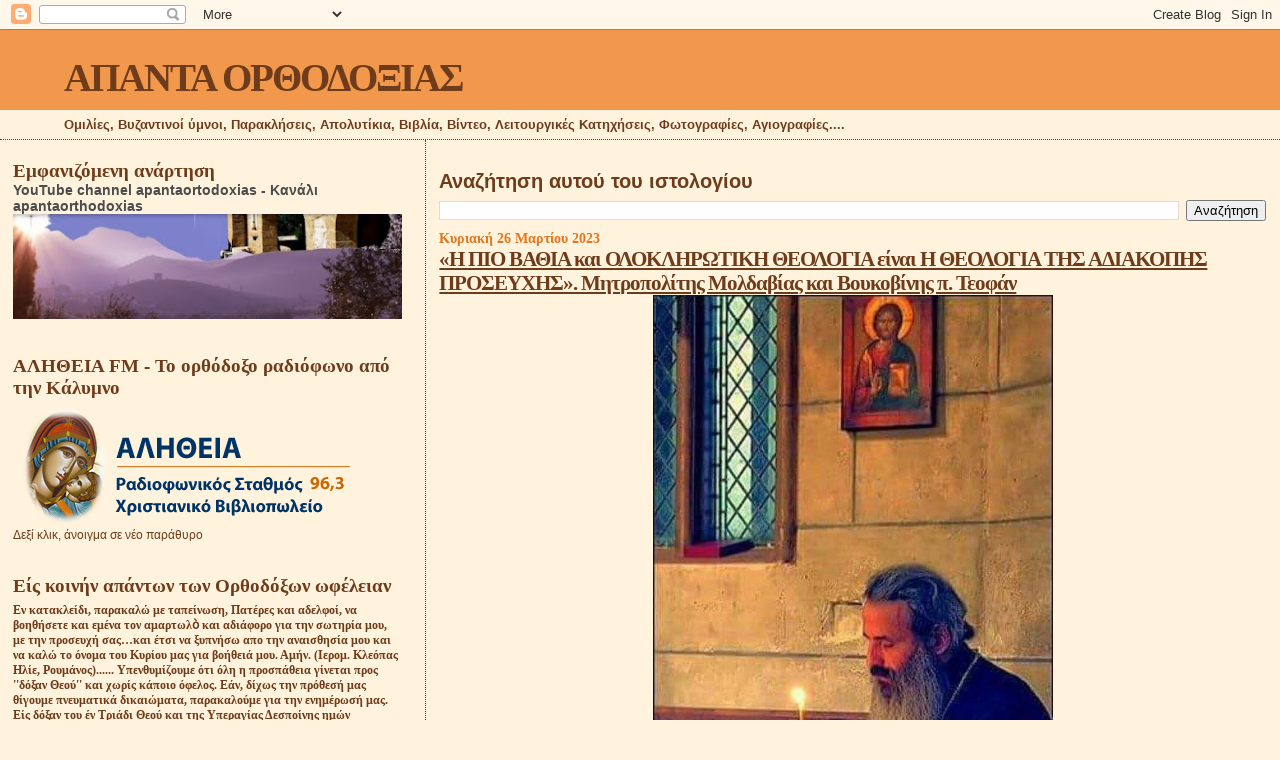

--- FILE ---
content_type: application/javascript
request_url: https://livetrafficfeed.com/static/v5/jquery.js?ranid=hdHE9f5zrake0lHI4Tb3gFjkX0qAFOLrfvjnhubf96odZxQR3i&cookie_id=&link=https%3A%2F%2Fapantaortodoxias.blogspot.com%2F2023%2F03%2Fblog-post_251.html&clientwidth=1280&clientheight=720&num=10&title=%C2%AB%CE%97%20%CE%A0%CE%99%CE%9F%20%CE%92%CE%91%CE%98%CE%99%CE%91%20%CE%BA%CE%B1%CE%B9%20%CE%9F%CE%9B%CE%9F%CE%9A%CE%9B%CE%97%CE%A1%CE%A9%CE%A4%CE%99%CE%9A%CE%97%20%CE%98&referrer=&timezone=Europe%2FAthens&root=0
body_size: 717
content:
var LTF_FEED_hdHE9f5zrake0lHI4Tb3gFjkX0qAFOLrfvjnhubf96odZxQR3i = {"a":0,"b":1768900034,"c":0,"d":0,"e":1,"f":0,"g":3,"h":0,"i":"javascript:void(0);","j":0,"k":"US","l":[{"id":1211373578,"a":"https:\/\/apantaortodoxias.blogspot.com\/","b":"\u0391\u03a0\u0391\u039d\u03a4\u0391 \u039f\u03a1\u0398\u039f\u0394\u039f\u039e\u0399\u0391\u03a3","c":"Athens","d":"gr","e":"FF","f":"browser","g":"WIN","h":"1768899203"},{"id":1211373108,"a":"http:\/\/apantaortodoxias.blogspot.com\/2020\/09\/he-was-led-by-spirit-into-wilderness.html","b":"\u201c\u2026He was led by the Spirit into","c":"Singapore","d":"sg","e":"CH","f":"browser","g":"WIN","h":"1768899112"},{"id":1211372570,"a":"https:\/\/apantaortodoxias.blogspot.com\/","b":"\u0391\u03a0\u0391\u039d\u03a4\u0391 \u039f\u03a1\u0398\u039f\u0394\u039f\u039e\u0399\u0391\u03a3","c":"Chernivtsi","d":"ua","e":"CH","f":"browser","g":"WIN","h":"1768898987"},{"id":1211371741,"a":"https:\/\/apantaortodoxias.blogspot.com\/","b":"\u0391\u03a0\u0391\u039d\u03a4\u0391 \u039f\u03a1\u0398\u039f\u0394\u039f\u039e\u0399\u0391\u03a3","c":"Aigaleo","d":"gr","e":"FF","f":"browser","g":"WIN","h":"1768898833"},{"id":1211371334,"a":"https:\/\/apantaortodoxias.blogspot.com\/","b":"\u0391\u03a0\u0391\u039d\u03a4\u0391 \u039f\u03a1\u0398\u039f\u0394\u039f\u039e\u0399\u0391\u03a3","c":"Athens","d":"gr","e":"CH","f":"browser","g":"WIN","h":"1768898746"},{"id":1211370961,"a":"http:\/\/apantaortodoxias.blogspot.com\/","b":"\u0391\u03a0\u0391\u039d\u03a4\u0391 \u039f\u03a1\u0398\u039f\u0394\u039f\u039e\u0399\u0391\u03a3","c":"Larissa","d":"gr","e":"CH","f":"browser","g":"WIN","h":"1768898668"},{"id":1211370620,"a":"http:\/\/apantaortodoxias.blogspot.com\/","b":"\u0391\u03a0\u0391\u039d\u03a4\u0391 \u039f\u03a1\u0398\u039f\u0394\u039f\u039e\u0399\u0391\u03a3","c":"Athens","d":"gr","e":"CH","f":"browser","g":"AND","h":"1768898604"},{"id":1211370327,"a":"https:\/\/apantaortodoxias.blogspot.com\/2011\/01\/blog-post_5997.html","b":"\u039f \u0391\u0393\u0391\u0398\u03a9\u039d \u039f \u0394\u0399\u0391 \u03a7\u03a1\u0399\u03a3\u03a4\u039f\u039d \u03a3\u0391\u039b\u039f\u03a3","c":"Cape town","d":"za","e":"CH","f":"browser","g":"WIN","h":"1768898556"},{"id":1211369125,"a":"http:\/\/apantaortodoxias.blogspot.com\/2014\/07\/on-trials-and-spiritual-law-source.html","b":"ON TRIALS AND THE SPIRITUAL LAW","c":"Singapore","d":"sg","e":"CH","f":"browser","g":"WIN","h":"1768898312"},{"id":1211368903,"a":"http:\/\/apantaortodoxias.blogspot.com\/","b":"\u0391\u03a0\u0391\u039d\u03a4\u0391 \u039f\u03a1\u0398\u039f\u0394\u039f\u039e\u0399\u0391\u03a3","c":"Nafplion","d":"gr","e":"CH","f":"browser","g":"WIN","h":"1768898265"}],"m":0,"o":6000,"p":"bf7e1243114452d1ffcaa04f984775cd"};

--- FILE ---
content_type: application/javascript
request_url: https://t.dtscout.com/pv/?_a=v&_h=apantaortodoxias.blogspot.com&_ss=1pgo0vw5v3&_pv=1&_ls=0&_u1=1&_u3=1&_cc=us&_pl=d&_cbid=5z46&_cb=_dtspv.c
body_size: -283
content:
try{_dtspv.c({"b":"chrome@131"},'5z46');}catch(e){}